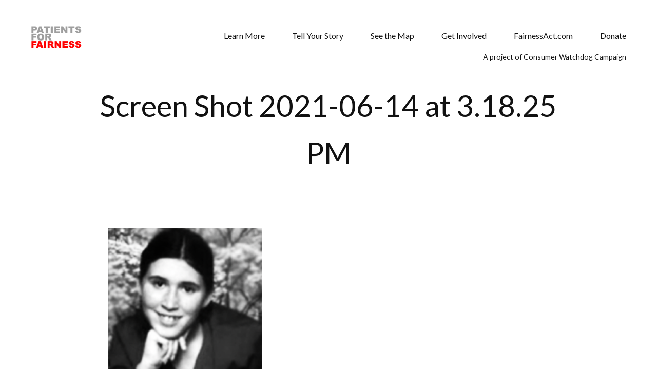

--- FILE ---
content_type: text/html; charset=UTF-8
request_url: https://www.patientsforfairness.org/screen-shot-2021-06-14-at-3-18-25-pm/
body_size: 12606
content:
<!doctype html>
<html dir="ltr" lang="en-US" prefix="og: https://ogp.me/ns#">

<head>
	<meta charset="UTF-8">
	<meta name="viewport" content="width=device-width, initial-scale=1, maximum-scale=1">
	<meta name="cf-2fa-verify" content="0fe1fa3abac7221">
	<link rel="pingback" href="https://www.patientsforfairness.org/xmlrpc.php"/>
	<title>Screen Shot 2021-06-14 at 3.18.25 PM – Meet the California Families Fighting for Injured Patients</title>

		<!-- All in One SEO 4.3.2 - aioseo.com -->
		<meta name="robots" content="max-snippet:20, max-image-preview:large, max-video-preview:1"/>
		<link rel="canonical" href="https://www.patientsforfairness.org/screen-shot-2021-06-14-at-3-18-25-pm/"/>
		<meta name="generator" content="All in One SEO (AIOSEO) 4.3.2 "/>
		<meta property="og:locale" content="en_US"/>
		<meta property="og:site_name" content="Meet the California Families Fighting for Injured Patients"/>
		<meta property="og:type" content="article"/>
		<meta property="og:title" content="Screen Shot 2021-06-14 at 3.18.25 PM – Meet the California Families Fighting for Injured Patients"/>
		<meta property="og:url" content="https://www.patientsforfairness.org/screen-shot-2021-06-14-at-3-18-25-pm/"/>
		<meta property="og:image" content="https://www.patientsforfairness.org/wp-content/uploads/2021/09/FairnessForPatients.jpg"/>
		<meta property="og:image:secure_url" content="https://www.patientsforfairness.org/wp-content/uploads/2021/09/FairnessForPatients.jpg"/>
		<meta property="og:image:width" content="768"/>
		<meta property="og:image:height" content="400"/>
		<meta property="article:published_time" content="2021-06-14T22:19:14+00:00"/>
		<meta property="article:modified_time" content="2021-06-14T22:19:14+00:00"/>
		<meta property="article:publisher" content="https://www.facebook.com/consumerwatchdog"/>
		<meta name="twitter:card" content="summary_large_image"/>
		<meta name="twitter:site" content="@consumerwd"/>
		<meta name="twitter:title" content="Screen Shot 2021-06-14 at 3.18.25 PM – Meet the California Families Fighting for Injured Patients"/>
		<meta name="twitter:creator" content="@consumerwd"/>
		<meta name="twitter:image" content="https://www.patientsforfairness.org/wp-content/uploads/2021/09/FairnessForPatients.jpg"/>
		<meta name="twitter:label1" content="Written by"/>
		<meta name="twitter:data1" content="FairnessAct"/>
		<script type="application/ld+json" class="aioseo-schema">
			{"@context":"https:\/\/schema.org","@graph":[{"@type":"BreadcrumbList","@id":"https:\/\/www.patientsforfairness.org\/screen-shot-2021-06-14-at-3-18-25-pm\/#breadcrumblist","itemListElement":[{"@type":"ListItem","@id":"https:\/\/www.patientsforfairness.org\/#listItem","position":1,"item":{"@type":"WebPage","@id":"https:\/\/www.patientsforfairness.org\/","name":"Home","description":"A state law that hasn\u2019t changed since 1975 limits compensation for families harmed by medical negligence.","url":"https:\/\/www.patientsforfairness.org\/"},"nextItem":"https:\/\/www.patientsforfairness.org\/screen-shot-2021-06-14-at-3-18-25-pm\/#listItem"},{"@type":"ListItem","@id":"https:\/\/www.patientsforfairness.org\/screen-shot-2021-06-14-at-3-18-25-pm\/#listItem","position":2,"item":{"@type":"WebPage","@id":"https:\/\/www.patientsforfairness.org\/screen-shot-2021-06-14-at-3-18-25-pm\/","name":"Screen Shot 2021-06-14 at 3.18.25 PM","url":"https:\/\/www.patientsforfairness.org\/screen-shot-2021-06-14-at-3-18-25-pm\/"},"previousItem":"https:\/\/www.patientsforfairness.org\/#listItem"}]},{"@type":"ItemPage","@id":"https:\/\/www.patientsforfairness.org\/screen-shot-2021-06-14-at-3-18-25-pm\/#itempage","url":"https:\/\/www.patientsforfairness.org\/screen-shot-2021-06-14-at-3-18-25-pm\/","name":"Screen Shot 2021-06-14 at 3.18.25 PM \u2013 Meet the California Families Fighting for Injured Patients","inLanguage":"en-US","isPartOf":{"@id":"https:\/\/www.patientsforfairness.org\/#website"},"breadcrumb":{"@id":"https:\/\/www.patientsforfairness.org\/screen-shot-2021-06-14-at-3-18-25-pm\/#breadcrumblist"},"author":{"@id":"https:\/\/www.patientsforfairness.org\/author\/fairnessact\/#author"},"creator":{"@id":"https:\/\/www.patientsforfairness.org\/author\/fairnessact\/#author"},"datePublished":"2021-06-14T22:19:14+00:00","dateModified":"2021-06-14T22:19:14+00:00"},{"@type":"Organization","@id":"https:\/\/www.patientsforfairness.org\/#organization","name":"Fairness for Patients","url":"https:\/\/www.patientsforfairness.org\/","logo":{"@type":"ImageObject","url":"https:\/\/i0.wp.com\/www.patientsforfairness.org\/wp-content\/uploads\/2021\/09\/cropped-PatientsforFairness_Logo_test_small1.gif?fit=160%2C68&ssl=1","@id":"https:\/\/www.patientsforfairness.org\/#organizationLogo","width":160,"height":68},"image":{"@id":"https:\/\/www.patientsforfairness.org\/#organizationLogo"},"sameAs":["https:\/\/www.facebook.com\/consumerwatchdog","https:\/\/www.twitter.com\/consumerwd","https:\/\/www.instagram.com\/consumerwatchdog","https:\/\/www.youtube.com\/user\/consumerwatchdog","https:\/\/soundcloud.com\/consumerwatchdog"]},{"@type":"Person","@id":"https:\/\/www.patientsforfairness.org\/author\/fairnessact\/#author","url":"https:\/\/www.patientsforfairness.org\/author\/fairnessact\/","name":"FairnessAct","image":{"@type":"ImageObject","@id":"https:\/\/www.patientsforfairness.org\/screen-shot-2021-06-14-at-3-18-25-pm\/#authorImage","url":"https:\/\/secure.gravatar.com\/avatar\/603f202d26239d8ad1a236f23755215b5b7322507c2638b17ae6830f6d0ed9a1?s=96&d=mm&r=g","width":96,"height":96,"caption":"FairnessAct"}},{"@type":"WebSite","@id":"https:\/\/www.patientsforfairness.org\/#website","url":"https:\/\/www.patientsforfairness.org\/","name":"Meet the California Families Fighting for Injured Patients","description":"46 years is too long.","inLanguage":"en-US","publisher":{"@id":"https:\/\/www.patientsforfairness.org\/#organization"}}]}
		</script>
		<!-- All in One SEO -->

<link rel='dns-prefetch' href='//fonts.googleapis.com'/>
<link rel='dns-prefetch' href='//i0.wp.com'/>
<link rel='dns-prefetch' href='//c0.wp.com'/>
<link rel="alternate" type="application/rss+xml" title="Meet the California Families Fighting for Injured Patients &raquo; Feed" href="https://www.patientsforfairness.org/feed/"/>
<link rel="alternate" type="application/rss+xml" title="Meet the California Families Fighting for Injured Patients &raquo; Comments Feed" href="https://www.patientsforfairness.org/comments/feed/"/>
<link rel="alternate" type="application/rss+xml" title="Meet the California Families Fighting for Injured Patients &raquo; Screen Shot 2021-06-14 at 3.18.25 PM Comments Feed" href="https://www.patientsforfairness.org/feed/?attachment_id=1333"/>
<link rel="alternate" title="oEmbed (JSON)" type="application/json+oembed" href="https://www.patientsforfairness.org/wp-json/oembed/1.0/embed?url=https%3A%2F%2Fwww.patientsforfairness.org%2Fscreen-shot-2021-06-14-at-3-18-25-pm%2F"/>
<link rel="alternate" title="oEmbed (XML)" type="text/xml+oembed" href="https://www.patientsforfairness.org/wp-json/oembed/1.0/embed?url=https%3A%2F%2Fwww.patientsforfairness.org%2Fscreen-shot-2021-06-14-at-3-18-25-pm%2F&#038;format=xml"/>
		<!-- This site uses the Google Analytics by MonsterInsights plugin v9.11.1 - Using Analytics tracking - https://www.monsterinsights.com/ -->
							<script src="//www.googletagmanager.com/gtag/js?id=G-VTNRZR1KZP" data-cfasync="false" data-wpfc-render="false" type="text/javascript" async></script>
			<script data-cfasync="false" data-wpfc-render="false" type="text/javascript">var mi_version='9.11.1';var mi_track_user=true;var mi_no_track_reason='';var MonsterInsightsDefaultLocations={"page_location":"https:\/\/www.patientsforfairness.org\/screen-shot-2021-06-14-at-3-18-25-pm\/"};if(typeof MonsterInsightsPrivacyGuardFilter==='function'){var MonsterInsightsLocations=(typeof MonsterInsightsExcludeQuery==='object')?MonsterInsightsPrivacyGuardFilter(MonsterInsightsExcludeQuery):MonsterInsightsPrivacyGuardFilter(MonsterInsightsDefaultLocations);}else{var MonsterInsightsLocations=(typeof MonsterInsightsExcludeQuery==='object')?MonsterInsightsExcludeQuery:MonsterInsightsDefaultLocations;}var disableStrs=['ga-disable-G-VTNRZR1KZP',];function __gtagTrackerIsOptedOut(){for(var index=0;index<disableStrs.length;index++){if(document.cookie.indexOf(disableStrs[index]+'=true')>-1){return true;}}return false;}if(__gtagTrackerIsOptedOut()){for(var index=0;index<disableStrs.length;index++){window[disableStrs[index]]=true;}}function __gtagTrackerOptout(){for(var index=0;index<disableStrs.length;index++){document.cookie=disableStrs[index]+'=true; expires=Thu, 31 Dec 2099 23:59:59 UTC; path=/';window[disableStrs[index]]=true;}}if('undefined'===typeof gaOptout){function gaOptout(){__gtagTrackerOptout();}}window.dataLayer=window.dataLayer||[];window.MonsterInsightsDualTracker={helpers:{},trackers:{},};if(mi_track_user){function __gtagDataLayer(){dataLayer.push(arguments);}function __gtagTracker(type,name,parameters){if(!parameters){parameters={};}if(parameters.send_to){__gtagDataLayer.apply(null,arguments);return;}if(type==='event'){parameters.send_to=monsterinsights_frontend.v4_id;var hookName=name;if(typeof parameters['event_category']!=='undefined'){hookName=parameters['event_category']+':'+name;}if(typeof MonsterInsightsDualTracker.trackers[hookName]!=='undefined'){MonsterInsightsDualTracker.trackers[hookName](parameters);}else{__gtagDataLayer('event',name,parameters);}}else{__gtagDataLayer.apply(null,arguments);}}__gtagTracker('js',new Date());__gtagTracker('set',{'developer_id.dZGIzZG':true,});if(MonsterInsightsLocations.page_location){__gtagTracker('set',MonsterInsightsLocations);}__gtagTracker('config','G-VTNRZR1KZP',{"forceSSL":"true","link_attribution":"true"});window.gtag=__gtagTracker;(function(){var noopfn=function(){return null;};var newtracker=function(){return new Tracker();};var Tracker=function(){return null;};var p=Tracker.prototype;p.get=noopfn;p.set=noopfn;p.send=function(){var args=Array.prototype.slice.call(arguments);args.unshift('send');__gaTracker.apply(null,args);};var __gaTracker=function(){var len=arguments.length;if(len===0){return;}var f=arguments[len-1];if(typeof f!=='object'||f===null||typeof f.hitCallback!=='function'){if('send'===arguments[0]){var hitConverted,hitObject=false,action;if('event'===arguments[1]){if('undefined'!==typeof arguments[3]){hitObject={'eventAction':arguments[3],'eventCategory':arguments[2],'eventLabel':arguments[4],'value':arguments[5]?arguments[5]:1,}}}if('pageview'===arguments[1]){if('undefined'!==typeof arguments[2]){hitObject={'eventAction':'page_view','page_path':arguments[2],}}}if(typeof arguments[2]==='object'){hitObject=arguments[2];}if(typeof arguments[5]==='object'){Object.assign(hitObject,arguments[5]);}if('undefined'!==typeof arguments[1].hitType){hitObject=arguments[1];if('pageview'===hitObject.hitType){hitObject.eventAction='page_view';}}if(hitObject){action='timing'===arguments[1].hitType?'timing_complete':hitObject.eventAction;hitConverted=mapArgs(hitObject);__gtagTracker('event',action,hitConverted);}}return;}function mapArgs(args){var arg,hit={};var gaMap={'eventCategory':'event_category','eventAction':'event_action','eventLabel':'event_label','eventValue':'event_value','nonInteraction':'non_interaction','timingCategory':'event_category','timingVar':'name','timingValue':'value','timingLabel':'event_label','page':'page_path','location':'page_location','title':'page_title','referrer':'page_referrer',};for(arg in args){if(!(!args.hasOwnProperty(arg)||!gaMap.hasOwnProperty(arg))){hit[gaMap[arg]]=args[arg];}else{hit[arg]=args[arg];}}return hit;}try{f.hitCallback();}catch(ex){}};__gaTracker.create=newtracker;__gaTracker.getByName=newtracker;__gaTracker.getAll=function(){return[];};__gaTracker.remove=noopfn;__gaTracker.loaded=true;window['__gaTracker']=__gaTracker;})();}else{console.log("");(function(){function __gtagTracker(){return null;}window['__gtagTracker']=__gtagTracker;window['gtag']=__gtagTracker;})();}</script>
							<!-- / Google Analytics by MonsterInsights -->
		<style type="text/css" media="all">.wpautoterms-footer{background-color:#fff;text-align:center}.wpautoterms-footer a{color:#000;font-family:Arial,sans-serif;font-size:14px}.wpautoterms-footer .separator{color:#ccc;font-family:Arial,sans-serif;font-size:14px}</style>
<style id='wp-img-auto-sizes-contain-inline-css' type='text/css'>img:is([sizes=auto i],[sizes^="auto," i]){contain-intrinsic-size:3000px 1500px}</style>
<link rel='stylesheet' id='vc_extensions_cqbundle_adminicon-css' href='https://www.patientsforfairness.org/wp-content/plugins/vc-extensions-bundle/css/admin_icon.css?ver=295b9e9720ad0c2dc5c146a670e0c9b6' type='text/css' media='all'/>
<style id='wp-emoji-styles-inline-css' type='text/css'>img.wp-smiley,img.emoji{display:inline!important;border:none!important;box-shadow:none!important;height:1em!important;width:1em!important;margin:0 .07em!important;vertical-align:-.1em!important;background:none!important;padding:0!important}</style>
<link rel='stylesheet' id='wp-block-library-css' href='https://c0.wp.com/c/6.9/wp-includes/css/dist/block-library/style.min.css' type='text/css' media='all'/>
<style id='wp-block-library-inline-css' type='text/css'>.has-text-align-justify{text-align:justify}</style><style id='global-styles-inline-css' type='text/css'>:root{--wp--preset--aspect-ratio--square:1;--wp--preset--aspect-ratio--4-3: 4/3;--wp--preset--aspect-ratio--3-4: 3/4;--wp--preset--aspect-ratio--3-2: 3/2;--wp--preset--aspect-ratio--2-3: 2/3;--wp--preset--aspect-ratio--16-9: 16/9;--wp--preset--aspect-ratio--9-16: 9/16;--wp--preset--color--black:#000;--wp--preset--color--cyan-bluish-gray:#abb8c3;--wp--preset--color--white:#fff;--wp--preset--color--pale-pink:#f78da7;--wp--preset--color--vivid-red:#cf2e2e;--wp--preset--color--luminous-vivid-orange:#ff6900;--wp--preset--color--luminous-vivid-amber:#fcb900;--wp--preset--color--light-green-cyan:#7bdcb5;--wp--preset--color--vivid-green-cyan:#00d084;--wp--preset--color--pale-cyan-blue:#8ed1fc;--wp--preset--color--vivid-cyan-blue:#0693e3;--wp--preset--color--vivid-purple:#9b51e0;--wp--preset--gradient--vivid-cyan-blue-to-vivid-purple:linear-gradient(135deg,#0693e3 0%,#9b51e0 100%);--wp--preset--gradient--light-green-cyan-to-vivid-green-cyan:linear-gradient(135deg,#7adcb4 0%,#00d082 100%);--wp--preset--gradient--luminous-vivid-amber-to-luminous-vivid-orange:linear-gradient(135deg,#fcb900 0%,#ff6900 100%);--wp--preset--gradient--luminous-vivid-orange-to-vivid-red:linear-gradient(135deg,#ff6900 0%,#cf2e2e 100%);--wp--preset--gradient--very-light-gray-to-cyan-bluish-gray:linear-gradient(135deg,#eee 0%,#a9b8c3 100%);--wp--preset--gradient--cool-to-warm-spectrum:linear-gradient(135deg,#4aeadc 0%,#9778d1 20%,#cf2aba 40%,#ee2c82 60%,#fb6962 80%,#fef84c 100%);--wp--preset--gradient--blush-light-purple:linear-gradient(135deg,#ffceec 0%,#9896f0 100%);--wp--preset--gradient--blush-bordeaux:linear-gradient(135deg,#fecda5 0%,#fe2d2d 50%,#6b003e 100%);--wp--preset--gradient--luminous-dusk:linear-gradient(135deg,#ffcb70 0%,#c751c0 50%,#4158d0 100%);--wp--preset--gradient--pale-ocean:linear-gradient(135deg,#fff5cb 0%,#b6e3d4 50%,#33a7b5 100%);--wp--preset--gradient--electric-grass:linear-gradient(135deg,#caf880 0%,#71ce7e 100%);--wp--preset--gradient--midnight:linear-gradient(135deg,#020381 0%,#2874fc 100%);--wp--preset--font-size--small:13px;--wp--preset--font-size--medium:20px;--wp--preset--font-size--large:36px;--wp--preset--font-size--x-large:42px;--wp--preset--spacing--20:.44rem;--wp--preset--spacing--30:.67rem;--wp--preset--spacing--40:1rem;--wp--preset--spacing--50:1.5rem;--wp--preset--spacing--60:2.25rem;--wp--preset--spacing--70:3.38rem;--wp--preset--spacing--80:5.06rem;--wp--preset--shadow--natural:6px 6px 9px rgba(0,0,0,.2);--wp--preset--shadow--deep:12px 12px 50px rgba(0,0,0,.4);--wp--preset--shadow--sharp:6px 6px 0 rgba(0,0,0,.2);--wp--preset--shadow--outlined:6px 6px 0 -3px #fff , 6px 6px #000;--wp--preset--shadow--crisp:6px 6px 0 #000}:where(.is-layout-flex){gap:.5em}:where(.is-layout-grid){gap:.5em}body .is-layout-flex{display:flex}.is-layout-flex{flex-wrap:wrap;align-items:center}.is-layout-flex > :is(*, div){margin:0}body .is-layout-grid{display:grid}.is-layout-grid > :is(*, div){margin:0}:where(.wp-block-columns.is-layout-flex){gap:2em}:where(.wp-block-columns.is-layout-grid){gap:2em}:where(.wp-block-post-template.is-layout-flex){gap:1.25em}:where(.wp-block-post-template.is-layout-grid){gap:1.25em}.has-black-color{color:var(--wp--preset--color--black)!important}.has-cyan-bluish-gray-color{color:var(--wp--preset--color--cyan-bluish-gray)!important}.has-white-color{color:var(--wp--preset--color--white)!important}.has-pale-pink-color{color:var(--wp--preset--color--pale-pink)!important}.has-vivid-red-color{color:var(--wp--preset--color--vivid-red)!important}.has-luminous-vivid-orange-color{color:var(--wp--preset--color--luminous-vivid-orange)!important}.has-luminous-vivid-amber-color{color:var(--wp--preset--color--luminous-vivid-amber)!important}.has-light-green-cyan-color{color:var(--wp--preset--color--light-green-cyan)!important}.has-vivid-green-cyan-color{color:var(--wp--preset--color--vivid-green-cyan)!important}.has-pale-cyan-blue-color{color:var(--wp--preset--color--pale-cyan-blue)!important}.has-vivid-cyan-blue-color{color:var(--wp--preset--color--vivid-cyan-blue)!important}.has-vivid-purple-color{color:var(--wp--preset--color--vivid-purple)!important}.has-black-background-color{background-color:var(--wp--preset--color--black)!important}.has-cyan-bluish-gray-background-color{background-color:var(--wp--preset--color--cyan-bluish-gray)!important}.has-white-background-color{background-color:var(--wp--preset--color--white)!important}.has-pale-pink-background-color{background-color:var(--wp--preset--color--pale-pink)!important}.has-vivid-red-background-color{background-color:var(--wp--preset--color--vivid-red)!important}.has-luminous-vivid-orange-background-color{background-color:var(--wp--preset--color--luminous-vivid-orange)!important}.has-luminous-vivid-amber-background-color{background-color:var(--wp--preset--color--luminous-vivid-amber)!important}.has-light-green-cyan-background-color{background-color:var(--wp--preset--color--light-green-cyan)!important}.has-vivid-green-cyan-background-color{background-color:var(--wp--preset--color--vivid-green-cyan)!important}.has-pale-cyan-blue-background-color{background-color:var(--wp--preset--color--pale-cyan-blue)!important}.has-vivid-cyan-blue-background-color{background-color:var(--wp--preset--color--vivid-cyan-blue)!important}.has-vivid-purple-background-color{background-color:var(--wp--preset--color--vivid-purple)!important}.has-black-border-color{border-color:var(--wp--preset--color--black)!important}.has-cyan-bluish-gray-border-color{border-color:var(--wp--preset--color--cyan-bluish-gray)!important}.has-white-border-color{border-color:var(--wp--preset--color--white)!important}.has-pale-pink-border-color{border-color:var(--wp--preset--color--pale-pink)!important}.has-vivid-red-border-color{border-color:var(--wp--preset--color--vivid-red)!important}.has-luminous-vivid-orange-border-color{border-color:var(--wp--preset--color--luminous-vivid-orange)!important}.has-luminous-vivid-amber-border-color{border-color:var(--wp--preset--color--luminous-vivid-amber)!important}.has-light-green-cyan-border-color{border-color:var(--wp--preset--color--light-green-cyan)!important}.has-vivid-green-cyan-border-color{border-color:var(--wp--preset--color--vivid-green-cyan)!important}.has-pale-cyan-blue-border-color{border-color:var(--wp--preset--color--pale-cyan-blue)!important}.has-vivid-cyan-blue-border-color{border-color:var(--wp--preset--color--vivid-cyan-blue)!important}.has-vivid-purple-border-color{border-color:var(--wp--preset--color--vivid-purple)!important}.has-vivid-cyan-blue-to-vivid-purple-gradient-background{background:var(--wp--preset--gradient--vivid-cyan-blue-to-vivid-purple)!important}.has-light-green-cyan-to-vivid-green-cyan-gradient-background{background:var(--wp--preset--gradient--light-green-cyan-to-vivid-green-cyan)!important}.has-luminous-vivid-amber-to-luminous-vivid-orange-gradient-background{background:var(--wp--preset--gradient--luminous-vivid-amber-to-luminous-vivid-orange)!important}.has-luminous-vivid-orange-to-vivid-red-gradient-background{background:var(--wp--preset--gradient--luminous-vivid-orange-to-vivid-red)!important}.has-very-light-gray-to-cyan-bluish-gray-gradient-background{background:var(--wp--preset--gradient--very-light-gray-to-cyan-bluish-gray)!important}.has-cool-to-warm-spectrum-gradient-background{background:var(--wp--preset--gradient--cool-to-warm-spectrum)!important}.has-blush-light-purple-gradient-background{background:var(--wp--preset--gradient--blush-light-purple)!important}.has-blush-bordeaux-gradient-background{background:var(--wp--preset--gradient--blush-bordeaux)!important}.has-luminous-dusk-gradient-background{background:var(--wp--preset--gradient--luminous-dusk)!important}.has-pale-ocean-gradient-background{background:var(--wp--preset--gradient--pale-ocean)!important}.has-electric-grass-gradient-background{background:var(--wp--preset--gradient--electric-grass)!important}.has-midnight-gradient-background{background:var(--wp--preset--gradient--midnight)!important}.has-small-font-size{font-size:var(--wp--preset--font-size--small)!important}.has-medium-font-size{font-size:var(--wp--preset--font-size--medium)!important}.has-large-font-size{font-size:var(--wp--preset--font-size--large)!important}.has-x-large-font-size{font-size:var(--wp--preset--font-size--x-large)!important}</style>

<style id='classic-theme-styles-inline-css' type='text/css'>.wp-block-button__link{color:#fff;background-color:#32373c;border-radius:9999px;box-shadow:none;text-decoration:none;padding:calc(.667em + 2px) calc(1.333em + 2px);font-size:1.125em}.wp-block-file__button{background:#32373c;color:#fff;text-decoration:none}</style>
<link rel='stylesheet' id='wpautoterms_css-css' href='https://www.patientsforfairness.org/wp-content/plugins/auto-terms-of-service-and-privacy-policy/css/wpautoterms.css?ver=295b9e9720ad0c2dc5c146a670e0c9b6' type='text/css' media='all'/>
<link rel='stylesheet' id='ca_senate-html5-map-style-css' href='https://www.patientsforfairness.org/wp-content/plugins/ca_senatehtmlmap/static/css/map.css?ver=295b9e9720ad0c2dc5c146a670e0c9b6' type='text/css' media='all'/>
<link rel='stylesheet' id='video_popup_close_icon-css' href='https://www.patientsforfairness.org/wp-content/plugins/video-popup/css/vp-close-icon/close-button-icon.css?ver=1769555120' type='text/css' media='all'/>
<link rel='stylesheet' id='oba_youtubepopup_css-css' href='https://www.patientsforfairness.org/wp-content/plugins/video-popup/css/YouTubePopUp.css?ver=1769555120' type='text/css' media='all'/>
<link rel='stylesheet' id='elementor-frontend-legacy-css' href='https://www.patientsforfairness.org/wp-content/plugins/elementor/assets/css/frontend-legacy.min.css?ver=3.11.4' type='text/css' media='all'/>
<link rel='stylesheet' id='elementor-frontend-css' href='https://www.patientsforfairness.org/wp-content/plugins/elementor/assets/css/frontend.min.css?ver=3.11.4' type='text/css' media='all'/>
<link rel='stylesheet' id='eael-general-css' href='https://www.patientsforfairness.org/wp-content/plugins/essential-addons-for-elementor-lite/assets/front-end/css/view/general.min.css?ver=5.6.5' type='text/css' media='all'/>
<link rel='stylesheet' id='tommusrhodus-google-font-css' href='//fonts.googleapis.com/css?family=Lato%3A400%2C700%2C900%7CCardo%3A400%2C400i%2C700&#038;ver=1.0.2' type='text/css' media='all'/>
<link rel='stylesheet' id='tommusrhodus-owl-carousel-css' href='https://www.patientsforfairness.org/wp-content/themes/philament/style/css/owl-carousel.css?ver=1.0.2' type='text/css' media='all'/>
<link rel='stylesheet' id='tommusrhodus-font-awesome-css' href='https://www.patientsforfairness.org/wp-content/themes/philament/style/css/font-awesome.css?ver=1.0.2' type='text/css' media='all'/>
<link rel='stylesheet' id='tommusrhodus-magnific-popup-css' href='https://www.patientsforfairness.org/wp-content/themes/philament/style/css/magnific-popup.css?ver=1.0.2' type='text/css' media='all'/>
<link rel='stylesheet' id='tommusrhodus-style-css' href='https://www.patientsforfairness.org/wp-content/themes/philament/style.css?ver=1.0.2' type='text/css' media='all'/>
<style id='tommusrhodus-style-inline-css' type='text/css'>.header .header__logo img,.custom-logo-link img{max-height:45px}body{font-family:"Lato";font-size:17px;color:#111;line-height:1.8}h1,h2,h3,h4,h5,h6{color:#111}h1{font-size:58px}h2{font-size:38px}h3{font-size:30px}h4{font-size:24px}h5{font-size:22px}h6{font-size:18px}@media (max-width:800px){h1{font-size:36px}h2{font-size:22px}h3{font-size:20px}h4{font-size:18px}h5{font-size:16px}h6{font-size:14px}}figure img:not(.mfp-img) + figcaption {color:#111}blockquote{font-family:"Cardo";color:#111;background:#f5f5f5}.text-color{color:#d33}.btn,button,input[type="submit"],input[type="reset"],input[type="button"]{font-family:"Lato";color:#111;background:#fff;border:3px solid #111}.btn:hover,button:hover,input[type="submit"]:hover,input[type="reset"]:hover,input[type="button"]:hover{border:3px solid gray}.btn[disabled],button[disabled],input[type="submit"][disabled],input[type="reset"][disabled],input[type="button"][disabled]{border:3px solid gray;cursor:default}input[type="email"],input[type="number"],input[type="search"],input[type="text"],input[type="tel"],input[type="url"],input[type="password"],textarea,select{border:3px solid #111;background:#fff}label{color:#111}input[type]::-webkit-input-placeholder,textarea::-webkit-input-placeholder,select::-webkit-input-placeholder{color:#a6a6a6}input[type]::-moz-input-placeholder,textarea::-moz-input-placeholder,select::-moz-input-placeholder{color:#a6a6a6}input[type]:-moz-input-placeholder,textarea:-moz-input-placeholder,select:-moz-input-placeholder{color:#a6a6a6}input[type]:-ms-input-placeholder,textarea:-ms-input-placeholder,select:-ms-input-placeholder{color:#a6a6a6}.fade{background:#fff}.fade span{color:#111}.social li a{color:#111}.social li a:hover{color:#d33}.social li.love-it{color:#d33}.social li.divider{background:#b3b3b3}.header{background:#fff}.header .header__nav .menu li a{color:#111}.header .header__nav .menu li a.active,.current-menu-item a{border-bottom:2px solid #d33}.header .header__nav .menu li ul{background:#111}.header .header__nav .menu li ul li a{color:#a6a6a6}.header .header__nav .menu li ul li a:hover,.header .header__nav .menu li ul li a.active{color:#fff;border:none}.header .header__nav .portfolio__trigger span{background:#111}.header .header__trigger span{background:#111}.header .mobile__nav{background:#fff}.header .mobile__nav .menu li:not(:first-child) {border-top:1px solid #e6e6e6}.entry .entry__header .title{color:#111}.entry .entry__header .cat{font-family:"Cardo";color:#a6a6a6}.entry .overlay .overlay__caption .text span.title{color:#111}.entry .overlay .overlay__caption .text span.cat{font-family:"Cardo";color:#111}.entry:hover .entry__header .title{border-bottom-color:#d33}.portfolio__filters{background:#fff}.portfolio__filters ul li{font-family:"Cardo";color:#b3b3b3}.portfolio__filters ul li:not(:last-child):after {background:#111}.portfolio__filters ul li:hover:not(.title) {color:#111}.portfolio__filters ul li.active{color:#111}.portfolio__filters .close__filters:before,.portfolio__filters .close__filters:after{background:#111}.works__hover__mouse{background:#fff;color:#111}.project__cat:hover{color:#111}.project__share h5 span{font-family:"Cardo";color:#a6a6a6}.footer .copy{color:#b3b3b3}.footer .copy a{color:#111}.footer .copy a:hover{color:#d33}.footer .to-top{background:#fff;border:2px solid #111}.footer .to-top span{border-top:2px solid #111;border-right:2px solid #111}.blog .entry__title{font-family:"Cardo";color:#111}.blog .entry__title a:hover{color:#515151}.entry__metas span:not(:last-child):after {background:#ccc}.entry__metas span a, .page-links > span:not(.page-links-title), .comments .page-numbers.current {color:#111;border-bottom:2px solid #d33}.blog__pages li{background:#f5f5f5}.blog__pages li.active{background:#d33}.blog__pages li:hover:not(.active) {background:#e6e6e6}.post__content p.tags{color:#111}.post__content p.tags a{color:#111}.post__content p.tags a:hover{color:gray;border-bottom:1px dashed #b3b3b3}.post__content p.share{color:#111}.post__content p.share a{color:#111}.post__content p.share a:hover{color:gray}.comments:before{background:#111}.comments .comments__list .comment .comment-content .comment-header .name{color:#111}.comments .comments__list .comment .comment-content .comment-header a.reply{border-bottom:2px solid #d33}</style>
<link rel='stylesheet' id='jetpack_css-css' href='https://c0.wp.com/p/jetpack/11.9.3/css/jetpack.css' type='text/css' media='all'/>
<script type="text/javascript" src="https://c0.wp.com/c/6.9/wp-includes/js/jquery/jquery.min.js" id="jquery-core-js"></script>
<script type="text/javascript" src="https://c0.wp.com/c/6.9/wp-includes/js/jquery/jquery-migrate.min.js" id="jquery-migrate-js"></script>
<script type="text/javascript" src="https://c0.wp.com/c/6.9/wp-includes/js/dist/dom-ready.min.js" id="wp-dom-ready-js"></script>
<script type="text/javascript" src="https://www.patientsforfairness.org/wp-content/plugins/auto-terms-of-service-and-privacy-policy/js/base.js?ver=2.5.0" id="wpautoterms_base-js"></script>
<script type="text/javascript" src="https://www.patientsforfairness.org/wp-content/plugins/google-analytics-for-wordpress/assets/js/frontend-gtag.min.js?ver=9.11.1" id="monsterinsights-frontend-script-js" async="async" data-wp-strategy="async"></script>
<script data-cfasync="false" data-wpfc-render="false" type="text/javascript" id='monsterinsights-frontend-script-js-extra'>//<![CDATA[
var monsterinsights_frontend={"js_events_tracking":"true","download_extensions":"doc,pdf,ppt,zip,xls,docx,pptx,xlsx","inbound_paths":"[]","home_url":"https:\/\/www.patientsforfairness.org","hash_tracking":"false","v4_id":"G-VTNRZR1KZP"};
//]]></script>
<script type="text/javascript" src="https://www.patientsforfairness.org/wp-content/plugins/ca_senatehtmlmap/static/js/jquery.nicescroll.js?ver=295b9e9720ad0c2dc5c146a670e0c9b6" id="ca_senate-html5-map-nicescroll-js"></script>
<script type="text/javascript" src="https://www.patientsforfairness.org/wp-content/plugins/video-popup/js/YouTubePopUp.jquery.js?ver=1769555120" id="oba_youtubepopup_plugin-js"></script>
<script type="text/javascript" src="https://www.patientsforfairness.org/wp-content/plugins/video-popup/js/YouTubePopUp.js?ver=1769555120" id="oba_youtubepopup_activate-js"></script>
<script type="text/javascript" id="ai-js-js-extra">//<![CDATA[
var MyAjax={"ajaxurl":"https://www.patientsforfairness.org/wp-admin/admin-ajax.php","security":"31f22cf592"};
//]]></script>
<script type="text/javascript" src="https://www.patientsforfairness.org/wp-content/plugins/advanced-iframe/js/ai.min.js?ver=199521" id="ai-js-js"></script>
<link rel="https://api.w.org/" href="https://www.patientsforfairness.org/wp-json/"/><link rel="alternate" title="JSON" type="application/json" href="https://www.patientsforfairness.org/wp-json/wp/v2/media/1333"/><link rel="EditURI" type="application/rsd+xml" title="RSD" href="https://www.patientsforfairness.org/xmlrpc.php?rsd"/>

<link rel='shortlink' href='https://www.patientsforfairness.org/?p=1333'/>
		<script type='text/javascript'>var video_popup_unprm_general_settings={'unprm_r_border':''};</script>
	<script type='text/javascript'>//<![CDATA[
var VPData={"__":{"couldnt_retrieve_vp":"Couldn't retrieve Fairness for Patients ID.","pswp_close":"Close (Esc)","pswp_share":"Share","pswp_fs":"Toggle fullscreen","pswp_zoom":"Zoom in\/out","pswp_prev":"Previous (arrow left)","pswp_next":"Next (arrow right)","pswp_share_fb":"Share on Facebook","pswp_share_tw":"Tweet","pswp_share_pin":"Pin it","fancybox_close":"Close","fancybox_next":"Next","fancybox_prev":"Previous","fancybox_error":"The requested content cannot be loaded. <br \/> Please try again later.","fancybox_play_start":"Start slideshow","fancybox_play_stop":"Pause slideshow","fancybox_full_screen":"Full screen","fancybox_thumbs":"Thumbnails","fancybox_download":"Download","fancybox_share":"Share","fancybox_zoom":"Zoom"},"settingsPopupGallery":{"enable_on_wordpress_images":false,"vendor":"fancybox","deep_linking":true,"deep_linking_url_to_share_images":true,"show_arrows":true,"show_counter":true,"show_zoom_button":true,"show_fullscreen_button":true,"show_share_button":true,"show_close_button":true,"show_thumbs":true,"show_download_button":false,"show_slideshow":false,"click_to_zoom":true},"screenSizes":[320,576,768,992,1200]};
//]]></script>
        <noscript>
            <style type="text/css">.vp-portfolio__preloader-wrap{display:none}.vp-portfolio__items-wrap,.vp-portfolio__filter-wrap,.vp-portfolio__sort-wrap,.vp-portfolio__pagination-wrap{visibility:visible;opacity:1}.vp-portfolio__item .vp-portfolio__item-img noscript+img{display:none}.vp-portfolio__thumbnails-wrap{display:none}</style>
        </noscript>
        	<style>img#wpstats{display:none}</style>
		<meta name="generator" content="Elementor 3.11.4; settings: css_print_method-internal, google_font-enabled, font_display-auto">
<meta name="generator" content="Powered by WPBakery Page Builder - drag and drop page builder for WordPress."/>
<link rel="icon" href="https://i0.wp.com/www.patientsforfairness.org/wp-content/uploads/2021/06/cropped-favicon-1.png?fit=32%2C32&#038;ssl=1" sizes="32x32"/>
<link rel="icon" href="https://i0.wp.com/www.patientsforfairness.org/wp-content/uploads/2021/06/cropped-favicon-1.png?fit=192%2C192&#038;ssl=1" sizes="192x192"/>
<link rel="apple-touch-icon" href="https://i0.wp.com/www.patientsforfairness.org/wp-content/uploads/2021/06/cropped-favicon-1.png?fit=180%2C180&#038;ssl=1"/>
<meta name="msapplication-TileImage" content="https://i0.wp.com/www.patientsforfairness.org/wp-content/uploads/2021/06/cropped-favicon-1.png?fit=270%2C270&#038;ssl=1"/>
		<style type="text/css" id="wp-custom-css">.nf-form-fields-required{display:none}.nf-field-label label{font-weight:400!important}#ninja_forms_required_items,.nf-field-container{margin-bottom:15px!important}.nf-field-element textarea{height:auto!important;min-height:120px}.nf-error .ninja-forms-field{border:3px solid #e80000!important}</style>
		<noscript><style>.wpb_animate_when_almost_visible{opacity:1}</style></noscript></head>

<body class="attachment wp-singular attachment-template-default single single-attachment postid-1333 attachmentid-1333 attachment-png wp-custom-logo wp-theme-philament wpb-js-composer js-comp-ver-6.6.0 vc_responsive elementor-default elementor-kit-1606">


<header class="header">
	<div class="container">
		
		<a href="https://www.patientsforfairness.org/" class="header__logo float-left" rel="home"><img width="300" height="126" src="https://i0.wp.com/www.patientsforfairness.org/wp-content/uploads/2020/09/P4F_LOGO.png?fit=300%2C126&amp;ssl=1" class="custom-logo" alt="Meet the California Families Fighting for Injured Patients" decoding="async"/></a>
			
		<div class="header__nav float-right">
			
		
			
			<ul id="menu-primary-menu" class="menu"><li id="menu-item-3294" class="menu-item menu-item-type-custom menu-item-object-custom menu-item-3294"><a href="/about">Learn More</a></li>
<li id="menu-item-3289" class="menu-item menu-item-type-custom menu-item-object-custom menu-item-3289"><a href="/submit">Tell Your Story</a></li>
<li id="menu-item-14216" class="menu-item menu-item-type-post_type menu-item-object-page menu-item-14216"><a href="https://www.patientsforfairness.org/map/">See the Map</a></li>
<li id="menu-item-3282" class="menu-item menu-item-type-custom menu-item-object-custom menu-item-3282"><a href="/signup">Get Involved</a></li>
<li id="menu-item-16649" class="menu-item menu-item-type-custom menu-item-object-custom menu-item-16649"><a href="https://fairnessact.com">FairnessAct.com</a></li>
<li id="menu-item-17728" class="menu-item menu-item-type-custom menu-item-object-custom menu-item-17728"><a href="https://consumerwatchdogcampaign.nationbuilder.com">Donate</a></li>
</ul>			<br>
				 <p style="text-align:right;"><small>A project of Consumer Watchdog Campaign</small></p>
			<div class="portfolio__trigger">
				<span></span>
				<span></span>
				<span></span>
			
			</div>
		
		
		</div>

		<div class="header__trigger float-right">
			<span class="icon-bar top"></span>
			<span class="icon-bar middle"></span>
			<span class="icon-bar bottom"></span>
		</div>

		<div class="mobile__nav"></div>
		
	</div>
		
</header>

<div class="main__content">
	<div class="container">
<div id="post-1333" class="row post-1333 attachment type-attachment status-inherit hentry">
	<div class="column col-10 offset-1">
		
		<div class="heading animated text-center">
			<h1>Screen Shot 2021-06-14 at 3.18.25 PM</h1>
<div class="entry__metas">
	
		
		
</div>		</div>

<div class="entry__metas" ">
						   
						    
	

						   
			<br>	
						   
						   
						   
		</div>

				 
		<div class="row">
			
			<div class="column col-12">
			
						
				<div class="post__content">
					<p class="attachment"><a href='https://i0.wp.com/www.patientsforfairness.org/wp-content/uploads/2021/06/Screen-Shot-2021-06-14-at-3.18.25-PM-1.png?ssl=1'><img fetchpriority="high" decoding="async" width="300" height="284" src="https://i0.wp.com/www.patientsforfairness.org/wp-content/uploads/2021/06/Screen-Shot-2021-06-14-at-3.18.25-PM-1.png?fit=300%2C284&amp;ssl=1" class="attachment-medium size-medium" alt="" srcset="https://i0.wp.com/www.patientsforfairness.org/wp-content/uploads/2021/06/Screen-Shot-2021-06-14-at-3.18.25-PM-1.png?w=374&amp;ssl=1 374w, https://i0.wp.com/www.patientsforfairness.org/wp-content/uploads/2021/06/Screen-Shot-2021-06-14-at-3.18.25-PM-1.png?resize=300%2C284&amp;ssl=1 300w, https://i0.wp.com/www.patientsforfairness.org/wp-content/uploads/2021/06/Screen-Shot-2021-06-14-at-3.18.25-PM-1.png?resize=370%2C350&amp;ssl=1 370w" sizes="(max-width: 300px) 100vw, 300px"/></a></p>
<div class="clearfix"></div><div class="comments">
	
	<h6>
		0 Comments	</h6>

	<ul class="comments__list">
			</ul>
	
		<div id="respond" class="comment-respond">
		<h3 id="reply-title" class="comment-reply-title">Leave a Reply <small><a rel="nofollow" id="cancel-comment-reply-link" href="/screen-shot-2021-06-14-at-3-18-25-pm/#respond" style="display:none;">Cancel reply</a></small></h3><form action="https://www.patientsforfairness.org/wp-comments-post.php" method="post" id="commentform" class="comment-form"><p class="comment-notes"><span id="email-notes">Your email address will not be published.</span> <span class="required-field-message">Required fields are marked <span class="required">*</span></span></p><p class="comment-form-comment"><label for="comment">Comment <span class="required">*</span></label> <textarea id="comment" name="comment" cols="45" rows="8" maxlength="65525" required="required"></textarea></p><p class="comment-form-author"><label for="author">Name <span class="required">*</span></label> <input id="author" name="author" type="text" value="" size="30" maxlength="245" autocomplete="name" required="required"/></p>
<p class="comment-form-email"><label for="email">Email <span class="required">*</span></label> <input id="email" name="email" type="text" value="" size="30" maxlength="100" aria-describedby="email-notes" autocomplete="email" required="required"/></p>
<p class="comment-form-url"><label for="url">Website</label> <input id="url" name="url" type="text" value="" size="30" maxlength="200" autocomplete="url"/></p>
<p class="comment-form-cookies-consent"><input id="wp-comment-cookies-consent" name="wp-comment-cookies-consent" type="checkbox" value="yes"/> <label for="wp-comment-cookies-consent">Save my name, email, and website in this browser for the next time I comment.</label></p>
<p class="form-submit"><input name="submit" type="submit" id="submit" class="submit" value="Post Comment"/> <input type='hidden' name='comment_post_ID' value='1333' id='comment_post_ID'/>
<input type='hidden' name='comment_parent' id='comment_parent' value='0'/>
</p></form>	</div><!-- #respond -->
		
</div>				</div>
			
			</div>
			
			
					
		</div>
		
	</div>
</div>

</div><!-- container -->
</div><!-- main content -->

<footer class="footer">
	<div class="container">

		<div class="to-top"><span></span></div>	</div>
</footer>

<script type="speculationrules">
{"prefetch":[{"source":"document","where":{"and":[{"href_matches":"/*"},{"not":{"href_matches":["/wp-*.php","/wp-admin/*","/wp-content/uploads/*","/wp-content/*","/wp-content/plugins/*","/wp-content/themes/philament/*","/*\\?(.+)"]}},{"not":{"selector_matches":"a[rel~=\"nofollow\"]"}},{"not":{"selector_matches":".no-prefetch, .no-prefetch a"}}]},"eagerness":"conservative"}]}
</script>
<!-- Matomo --><script type="text/javascript">//<![CDATA[
var _paq=window._paq=window._paq||[];_paq.push(['disableCookies']);_paq.push(['trackVisibleContentImpressions']);_paq.push(['trackPageView']);_paq.push(['enableLinkTracking']);_paq.push(['alwaysUseSendBeacon']);_paq.push(['setTrackerUrl',"\/\/www.patientsforfairness.org\/wp-content\/plugins\/matomo\/app\/matomo.php"]);_paq.push(['setSiteId','1']);var d=document,g=d.createElement('script'),s=d.getElementsByTagName('script')[0];g.type='text/javascript';g.async=true;g.src="\/\/www.patientsforfairness.org\/wp-content\/uploads\/matomo\/matomo.js";s.parentNode.insertBefore(g,s);
//]]></script>
<!-- End Matomo Code --><script type="text/javascript" src="https://c0.wp.com/p/jetpack/11.9.3/_inc/build/photon/photon.min.js" id="jetpack-photon-js"></script>
<script type="text/javascript" id="eael-general-js-extra">//<![CDATA[
var localize={"ajaxurl":"https://www.patientsforfairness.org/wp-admin/admin-ajax.php","nonce":"08a8cefe7f","i18n":{"added":"Added ","compare":"Compare","loading":"Loading..."},"eael_translate_text":{"required_text":"is a required field","invalid_text":"Invalid","billing_text":"Billing","shipping_text":"Shipping","fg_mfp_counter_text":"of"},"page_permalink":"https://www.patientsforfairness.org/screen-shot-2021-06-14-at-3-18-25-pm/","cart_redirectition":"no","cart_page_url":"","el_breakpoints":{"mobile":{"label":"Mobile","value":767,"default_value":767,"direction":"max","is_enabled":true},"mobile_extra":{"label":"Mobile Extra","value":880,"default_value":880,"direction":"max","is_enabled":false},"tablet":{"label":"Tablet","value":1024,"default_value":1024,"direction":"max","is_enabled":true},"tablet_extra":{"label":"Tablet Extra","value":1200,"default_value":1200,"direction":"max","is_enabled":false},"laptop":{"label":"Laptop","value":1366,"default_value":1366,"direction":"max","is_enabled":false},"widescreen":{"label":"Widescreen","value":2400,"default_value":2400,"direction":"min","is_enabled":false}}};
//]]></script>
<script type="text/javascript" src="https://www.patientsforfairness.org/wp-content/plugins/essential-addons-for-elementor-lite/assets/front-end/js/view/general.min.js?ver=5.6.5" id="eael-general-js"></script>
<script type="text/javascript" src="https://www.patientsforfairness.org/wp-content/plugins/visual-portfolio/assets/vendor/isotope-layout/dist/isotope.pkgd.min.js?ver=3.0.6" id="isotope-js"></script>
<script type="text/javascript" src="https://www.patientsforfairness.org/wp-content/themes/philament/style/js/magnific-popup.js?ver=1.0.2" id="magnific-popup-js"></script>
<script type="text/javascript" src="https://www.patientsforfairness.org/wp-content/themes/philament/style/js/wait-for-images.js?ver=1.0.2" id="wait-for-images-js"></script>
<script type="text/javascript" src="https://www.patientsforfairness.org/wp-content/themes/philament/style/js/smooth-scroll.js?ver=1.0.2" id="smooth-scroll-js"></script>
<script type="text/javascript" src="https://www.patientsforfairness.org/wp-content/themes/philament/style/js/custom-gallery.js?ver=1.0.2" id="custom-gallery-js"></script>
<script type="text/javascript" src="https://www.patientsforfairness.org/wp-content/themes/philament/style/js/main.js?ver=1.0.2" id="tommusrhodus-main-js"></script>
<script type="text/javascript" src="https://c0.wp.com/c/6.9/wp-includes/js/comment-reply.min.js" id="comment-reply-js" async="async" data-wp-strategy="async" fetchpriority="low"></script>
<script id="wp-emoji-settings" type="application/json">
{"baseUrl":"https://s.w.org/images/core/emoji/17.0.2/72x72/","ext":".png","svgUrl":"https://s.w.org/images/core/emoji/17.0.2/svg/","svgExt":".svg","source":{"concatemoji":"https://www.patientsforfairness.org/wp-includes/js/wp-emoji-release.min.js?ver=295b9e9720ad0c2dc5c146a670e0c9b6"}}
</script>
<script type="module">
/* <![CDATA[ */
/*! This file is auto-generated */
const a=JSON.parse(document.getElementById("wp-emoji-settings").textContent),o=(window._wpemojiSettings=a,"wpEmojiSettingsSupports"),s=["flag","emoji"];function i(e){try{var t={supportTests:e,timestamp:(new Date).valueOf()};sessionStorage.setItem(o,JSON.stringify(t))}catch(e){}}function c(e,t,n){e.clearRect(0,0,e.canvas.width,e.canvas.height),e.fillText(t,0,0);t=new Uint32Array(e.getImageData(0,0,e.canvas.width,e.canvas.height).data);e.clearRect(0,0,e.canvas.width,e.canvas.height),e.fillText(n,0,0);const a=new Uint32Array(e.getImageData(0,0,e.canvas.width,e.canvas.height).data);return t.every((e,t)=>e===a[t])}function p(e,t){e.clearRect(0,0,e.canvas.width,e.canvas.height),e.fillText(t,0,0);var n=e.getImageData(16,16,1,1);for(let e=0;e<n.data.length;e++)if(0!==n.data[e])return!1;return!0}function u(e,t,n,a){switch(t){case"flag":return n(e,"\ud83c\udff3\ufe0f\u200d\u26a7\ufe0f","\ud83c\udff3\ufe0f\u200b\u26a7\ufe0f")?!1:!n(e,"\ud83c\udde8\ud83c\uddf6","\ud83c\udde8\u200b\ud83c\uddf6")&&!n(e,"\ud83c\udff4\udb40\udc67\udb40\udc62\udb40\udc65\udb40\udc6e\udb40\udc67\udb40\udc7f","\ud83c\udff4\u200b\udb40\udc67\u200b\udb40\udc62\u200b\udb40\udc65\u200b\udb40\udc6e\u200b\udb40\udc67\u200b\udb40\udc7f");case"emoji":return!a(e,"\ud83e\u1fac8")}return!1}function f(e,t,n,a){let r;const o=(r="undefined"!=typeof WorkerGlobalScope&&self instanceof WorkerGlobalScope?new OffscreenCanvas(300,150):document.createElement("canvas")).getContext("2d",{willReadFrequently:!0}),s=(o.textBaseline="top",o.font="600 32px Arial",{});return e.forEach(e=>{s[e]=t(o,e,n,a)}),s}function r(e){var t=document.createElement("script");t.src=e,t.defer=!0,document.head.appendChild(t)}a.supports={everything:!0,everythingExceptFlag:!0},new Promise(t=>{let n=function(){try{var e=JSON.parse(sessionStorage.getItem(o));if("object"==typeof e&&"number"==typeof e.timestamp&&(new Date).valueOf()<e.timestamp+604800&&"object"==typeof e.supportTests)return e.supportTests}catch(e){}return null}();if(!n){if("undefined"!=typeof Worker&&"undefined"!=typeof OffscreenCanvas&&"undefined"!=typeof URL&&URL.createObjectURL&&"undefined"!=typeof Blob)try{var e="postMessage("+f.toString()+"("+[JSON.stringify(s),u.toString(),c.toString(),p.toString()].join(",")+"));",a=new Blob([e],{type:"text/javascript"});const r=new Worker(URL.createObjectURL(a),{name:"wpTestEmojiSupports"});return void(r.onmessage=e=>{i(n=e.data),r.terminate(),t(n)})}catch(e){}i(n=f(s,u,c,p))}t(n)}).then(e=>{for(const n in e)a.supports[n]=e[n],a.supports.everything=a.supports.everything&&a.supports[n],"flag"!==n&&(a.supports.everythingExceptFlag=a.supports.everythingExceptFlag&&a.supports[n]);var t;a.supports.everythingExceptFlag=a.supports.everythingExceptFlag&&!a.supports.flag,a.supports.everything||((t=a.source||{}).concatemoji?r(t.concatemoji):t.wpemoji&&t.twemoji&&(r(t.twemoji),r(t.wpemoji)))});
//# sourceURL=https://www.patientsforfairness.org/wp-includes/js/wp-emoji-loader.min.js
/* ]]> */
</script>
        <script>(function($){if(!$){return;}if(!$('.elementor-page').length){return;}function addDataAttribute($items){$items.find('.vp-portfolio__item a:not([data-elementor-open-lightbox])').each(function(){if(/\.(png|jpe?g|gif|svg|webp)(\?.*)?$/i.test(this.href)){this.dataset.elementorOpenLightbox='no';}});}$(document).on('init.vpf',function(event,vpObject){if('vpf'!==event.namespace){return;}addDataAttribute(vpObject.$item);});$(document).on('addItems.vpf',function(event,vpObject,$items){if('vpf'!==event.namespace){return;}addDataAttribute($items);});})(window.jQuery);</script>
        	<script src='https://stats.wp.com/e-202605.js' defer></script>
	<script>_stq=window._stq||[];_stq.push(['view',{v:'ext',blog:'198495200',post:'1333',tz:'0',srv:'www.patientsforfairness.org',j:'1:11.9.3'}]);_stq.push(['clickTrackerInit','198495200','1333']);</script><script defer src="https://static.cloudflareinsights.com/beacon.min.js/vcd15cbe7772f49c399c6a5babf22c1241717689176015" integrity="sha512-ZpsOmlRQV6y907TI0dKBHq9Md29nnaEIPlkf84rnaERnq6zvWvPUqr2ft8M1aS28oN72PdrCzSjY4U6VaAw1EQ==" data-cf-beacon='{"version":"2024.11.0","token":"9413b4dfc0164161b1d985b0bff8d3cf","r":1,"server_timing":{"name":{"cfCacheStatus":true,"cfEdge":true,"cfExtPri":true,"cfL4":true,"cfOrigin":true,"cfSpeedBrain":true},"location_startswith":null}}' crossorigin="anonymous"></script>
</body>
</html>

--- FILE ---
content_type: application/javascript
request_url: https://www.patientsforfairness.org/wp-content/themes/philament/style/js/smooth-scroll.js?ver=1.0.2
body_size: 5548
content:
//
// SmoothScroll for websites v1.4.6 (Balazs Galambosi)
// http://www.smoothscroll.net/
//
// Licensed under the terms of the MIT license.
//
// You may use it in your theme if you credit me.
// It is also free to use on any individual website.
//
// Exception:
// The only restriction is to not publish any
// extension for browsers or native application
// without getting a written permission first.
//

(function() {

	// Scroll Variables (tweakable)
	var defaultOptions = {

		// Scrolling Core
		frameRate: 150, // [Hz]
		animationTime: 500, // [ms]
		stepSize: 100, // [px]

		// Pulse (less tweakable)
		// ratio of "tail" to "acceleration"
		pulseAlgorithm: true,
		pulseScale: 4,
		pulseNormalize: 1,

		// Acceleration
		accelerationDelta: 50, // 50
		accelerationMax: 3, // 3

		// Keyboard Settings
		keyboardSupport: true, // option
		arrowScroll: 50, // [px]

		// Other
		fixedBackground: true,
		excluded: ''
	};

	var options = defaultOptions;


	// Other Variables
	var isExcluded = false;
	var isFrame = false;
	var direction = {
		x: 0,
		y: 0
	};
	var initDone = false;
	var root = document.documentElement;
	var activeElement;
	var observer;
	var refreshSize;
	var deltaBuffer = [];
	var isMac = /^Mac/.test(navigator.platform);

	var key = {
		left: 37,
		up: 38,
		right: 39,
		down: 40,
		spacebar: 32,
		pageup: 33,
		pagedown: 34,
		end: 35,
		home: 36
	};
	var arrowKeys = {
		37: 1,
		38: 1,
		39: 1,
		40: 1
	};

	/***********************************************
	 * INITIALIZE
	 ***********************************************/

	/**
	 * Tests if smooth scrolling is allowed. Shuts down everything if not.
	 */
	function initTest() {
		if (options.keyboardSupport) {
			addEvent('keydown', keydown);
		}
	}

	/**
	 * Sets up scrolls array, determines if frames are involved.
	 */
	function init() {

		if (initDone || !document.body) return;

		initDone = true;

		var body = document.body;
		var html = document.documentElement;
		var windowHeight = window.innerHeight;
		var scrollHeight = body.scrollHeight;

		// check compat mode for root element
		root = (document.compatMode.indexOf('CSS') >= 0) ? html : body;
		activeElement = body;

		initTest();

		// Checks if this script is running in a frame
		if (top != self) {
			isFrame = true;
		}

		/**
		 * Safari 10 fixed it, Chrome fixed it in v45:
		 * This fixes a bug where the areas left and right to
		 * the content does not trigger the onmousewheel event
		 * on some pages. e.g.: html, body { height: 100% }
		 */
		else if (isOldSafari &&
			scrollHeight > windowHeight &&
			(body.offsetHeight <= windowHeight ||
				html.offsetHeight <= windowHeight)) {

			var fullPageElem = document.createElement('div');
			fullPageElem.style.cssText = 'position:absolute; z-index:-10000; ' +
				'top:0; left:0; right:0; height:' +
				root.scrollHeight + 'px';
			document.body.appendChild(fullPageElem);

			// DOM changed (throttled) to fix height
			var pendingRefresh;
			refreshSize = function() {
				if (pendingRefresh) return; // could also be: clearTimeout(pendingRefresh);
				pendingRefresh = setTimeout(function() {
					if (isExcluded) return; // could be running after cleanup
					fullPageElem.style.height = '0';
					fullPageElem.style.height = root.scrollHeight + 'px';
					pendingRefresh = null;
				}, 500); // act rarely to stay fast
			};

			setTimeout(refreshSize, 10);

			addEvent('resize', refreshSize);

			// TODO: attributeFilter?
			var config = {
				attributes: true,
				childList: true,
				characterData: false
					// subtree: true
			};

			observer = new MutationObserver(refreshSize);
			observer.observe(body, config);

			if (root.offsetHeight <= windowHeight) {
				var clearfix = document.createElement('div');
				clearfix.style.clear = 'both';
				body.appendChild(clearfix);
			}
		}

		// disable fixed background
		if (!options.fixedBackground && !isExcluded) {
			body.style.backgroundAttachment = 'scroll';
			html.style.backgroundAttachment = 'scroll';
		}
	}

	/**
	 * Removes event listeners and other traces left on the page.
	 */
	function cleanup() {
		observer && observer.disconnect();
		removeEvent(wheelEvent, wheel);
		removeEvent('mousedown', mousedown);
		removeEvent('keydown', keydown);
		removeEvent('resize', refreshSize);
		removeEvent('load', init);
	}


	/************************************************
	 * SCROLLING
	 ************************************************/

	var que = [];
	var pending = false;
	var lastScroll = Date.now();

	/**
	 * Pushes scroll actions to the scrolling queue.
	 */
	function scrollArray(elem, left, top) {

		directionCheck(left, top);

		if (options.accelerationMax != 1) {
			var now = Date.now();
			var elapsed = now - lastScroll;
			if (elapsed < options.accelerationDelta) {
				var factor = (1 + (50 / elapsed)) / 2;
				if (factor > 1) {
					factor = Math.min(factor, options.accelerationMax);
					left *= factor;
					top *= factor;
				}
			}
			lastScroll = Date.now();
		}

		// push a scroll command
		que.push({
			x: left,
			y: top,
			lastX: (left < 0) ? 0.99 : -0.99,
			lastY: (top < 0) ? 0.99 : -0.99,
			start: Date.now()
		});

		// don't act if there's a pending queue
		if (pending) {
			return;
		}

		var scrollWindow = (elem === document.body);

		var step = function(time) {

			var now = Date.now();
			var scrollX = 0;
			var scrollY = 0;

			for (var i = 0; i < que.length; i++) {

				var item = que[i];
				var elapsed = now - item.start;
				var finished = (elapsed >= options.animationTime);

				// scroll position: [0, 1]
				var position = (finished) ? 1 : elapsed / options.animationTime;

				// easing [optional]
				if (options.pulseAlgorithm) {
					position = pulse(position);
				}

				// only need the difference
				var x = (item.x * position - item.lastX) >> 0;
				var y = (item.y * position - item.lastY) >> 0;

				// add this to the total scrolling
				scrollX += x;
				scrollY += y;

				// update last values
				item.lastX += x;
				item.lastY += y;

				// delete and step back if it's over
				if (finished) {
					que.splice(i, 1);
					i--;
				}
			}

			// scroll left and top
			if (scrollWindow) {
				window.scrollBy(scrollX, scrollY);
			} else {
				if (scrollX) elem.scrollLeft += scrollX;
				if (scrollY) elem.scrollTop += scrollY;
			}

			// clean up if there's nothing left to do
			if (!left && !top) {
				que = [];
			}

			if (que.length) {
				requestFrame(step, elem, (1000 / options.frameRate + 1));
			} else {
				pending = false;
			}
		};

		// start a new queue of actions
		requestFrame(step, elem, 0);
		pending = true;
	}


	/***********************************************
	 * EVENTS
	 ***********************************************/

	/**
	 * Mouse wheel handler.
	 * @param {Object} event
	 */
	function wheel(event) {

		if (!initDone) {
			init();
		}

		var target = event.target;

		// leave early if default action is prevented
		// or it's a zooming event with CTRL
		if (event.defaultPrevented || event.ctrlKey) {
			return true;
		}

		// leave embedded content alone (flash & pdf)
		if (isNodeName(activeElement, 'embed') ||
			(isNodeName(target, 'embed') && /\.pdf/i.test(target.src)) ||
			isNodeName(activeElement, 'object') ||
			target.shadowRoot) {
			return true;
		}

		var deltaX = -event.wheelDeltaX || event.deltaX || 0;
		var deltaY = -event.wheelDeltaY || event.deltaY || 0;

		if (isMac) {
			if (event.wheelDeltaX && isDivisible(event.wheelDeltaX, 120)) {
				deltaX = -120 * (event.wheelDeltaX / Math.abs(event.wheelDeltaX));
			}
			if (event.wheelDeltaY && isDivisible(event.wheelDeltaY, 120)) {
				deltaY = -120 * (event.wheelDeltaY / Math.abs(event.wheelDeltaY));
			}
		}

		// use wheelDelta if deltaX/Y is not available
		if (!deltaX && !deltaY) {
			deltaY = -event.wheelDelta || 0;
		}

		// line based scrolling (Firefox mostly)
		if (event.deltaMode === 1) {
			deltaX *= 40;
			deltaY *= 40;
		}

		var overflowing = overflowingAncestor(target);

		// nothing to do if there's no element that's scrollable
		if (!overflowing) {
			// except Chrome iframes seem to eat wheel events, which we need to
			// propagate up, if the iframe has nothing overflowing to scroll
			if (isFrame && isChrome) {
				// change target to iframe element itself for the parent frame
				Object.defineProperty(event, "target", {
					value: window.frameElement
				});
				return parent.wheel(event);
			}
			return true;
		}

		// check if it's a touchpad scroll that should be ignored
		if (isTouchpad(deltaY)) {
			return true;
		}

		// scale by step size
		// delta is 120 most of the time
		// synaptics seems to send 1 sometimes
		if (Math.abs(deltaX) > 1.2) {
			deltaX *= options.stepSize / 120;
		}
		if (Math.abs(deltaY) > 1.2) {
			deltaY *= options.stepSize / 120;
		}

		scrollArray(overflowing, deltaX, deltaY);
		event.preventDefault();
		scheduleClearCache();
	}

	/**
	 * Keydown event handler.
	 * @param {Object} event
	 */
	function keydown(event) {

		var target = event.target;
		var modifier = event.ctrlKey || event.altKey || event.metaKey ||
			(event.shiftKey && event.keyCode !== key.spacebar);

		// our own tracked active element could've been removed from the DOM
		if (!document.body.contains(activeElement)) {
			activeElement = document.activeElement;
		}

		// do nothing if user is editing text
		// or using a modifier key (except shift)
		// or in a dropdown
		// or inside interactive elements
		var inputNodeNames = /^(textarea|select|embed|object)$/i;
		var buttonTypes = /^(button|submit|radio|checkbox|file|color|image)$/i;
		if (event.defaultPrevented ||
			inputNodeNames.test(target.nodeName) ||
			isNodeName(target, 'input') && !buttonTypes.test(target.type) ||
			isNodeName(activeElement, 'video') ||
			isInsideYoutubeVideo(event) ||
			target.isContentEditable ||
			modifier) {
			return true;
		}

		// [spacebar] should trigger button press, leave it alone
		if ((isNodeName(target, 'button') ||
				isNodeName(target, 'input') && buttonTypes.test(target.type)) &&
			event.keyCode === key.spacebar) {
			return true;
		}

		// [arrwow keys] on radio buttons should be left alone
		if (isNodeName(target, 'input') && target.type == 'radio' &&
			arrowKeys[event.keyCode]) {
			return true;
		}

		var shift, x = 0,
			y = 0;
		var overflowing = overflowingAncestor(activeElement);

		if (!overflowing) {
			// Chrome iframes seem to eat key events, which we need to
			// propagate up, if the iframe has nothing overflowing to scroll
			return (isFrame && isChrome) ? parent.keydown(event) : true;
		}

		var clientHeight = overflowing.clientHeight;

		if (overflowing == document.body) {
			clientHeight = window.innerHeight;
		}

		switch (event.keyCode) {
			case key.up:
				y = -options.arrowScroll;
				break;
			case key.down:
				y = options.arrowScroll;
				break;
			case key.spacebar: // (+ shift)
				shift = event.shiftKey ? 1 : -1;
				y = -shift * clientHeight * 0.9;
				break;
			case key.pageup:
				y = -clientHeight * 0.9;
				break;
			case key.pagedown:
				y = clientHeight * 0.9;
				break;
			case key.home:
				y = -overflowing.scrollTop;
				break;
			case key.end:
				var scroll = overflowing.scrollHeight - overflowing.scrollTop;
				var scrollRemaining = scroll - clientHeight;
				y = (scrollRemaining > 0) ? scrollRemaining + 10 : 0;
				break;
			case key.left:
				x = -options.arrowScroll;
				break;
			case key.right:
				x = options.arrowScroll;
				break;
			default:
				return true; // a key we don't care about
		}

		scrollArray(overflowing, x, y);
		event.preventDefault();
		scheduleClearCache();
	}

	/**
	 * Mousedown event only for updating activeElement
	 */
	function mousedown(event) {
		activeElement = event.target;
	}


	/***********************************************
	 * OVERFLOW
	 ***********************************************/

	var uniqueID = (function() {
		var i = 0;
		return function(el) {
			return el.uniqueID || (el.uniqueID = i++);
		};
	})();

	var cache = {}; // cleared out after a scrolling session
	var clearCacheTimer;

	//setInterval(function () { cache = {}; }, 10 * 1000);

	function scheduleClearCache() {
		clearTimeout(clearCacheTimer);
		clearCacheTimer = setInterval(function() {
			cache = {};
		}, 1 * 1000);
	}

	function setCache(elems, overflowing) {
		for (var i = elems.length; i--;)
			cache[uniqueID(elems[i])] = overflowing;
		return overflowing;
	}

	//  (body)                (root)
	//         | hidden | visible | scroll |  auto  |
	// hidden  |   no   |    no   |   YES  |   YES  |
	// visible |   no   |   YES   |   YES  |   YES  |
	// scroll  |   no   |   YES   |   YES  |   YES  |
	// auto    |   no   |   YES   |   YES  |   YES  |

	function overflowingAncestor(el) {
		var elems = [];
		var body = document.body;
		var rootScrollHeight = root.scrollHeight;
		do {
			var cached = cache[uniqueID(el)];
			if (cached) {
				return setCache(elems, cached);
			}
			elems.push(el);
			if (rootScrollHeight === el.scrollHeight) {
				var topOverflowsNotHidden = overflowNotHidden(root) && overflowNotHidden(body);
				var isOverflowCSS = topOverflowsNotHidden || overflowAutoOrScroll(root);
				if (isFrame && isContentOverflowing(root) ||
					!isFrame && isOverflowCSS) {
					return setCache(elems, getScrollRoot());
				}
			} else if (isContentOverflowing(el) && overflowAutoOrScroll(el)) {
				return setCache(elems, el);
			}
		} while (el = el.parentElement);
	}

	function isContentOverflowing(el) {
		return (el.clientHeight + 10 < el.scrollHeight);
	}

	// typically for <body> and <html>
	function overflowNotHidden(el) {
		var overflow = getComputedStyle(el, '').getPropertyValue('overflow-y');
		return (overflow !== 'hidden');
	}

	// for all other elements
	function overflowAutoOrScroll(el) {
		var overflow = getComputedStyle(el, '').getPropertyValue('overflow-y');
		return (overflow === 'scroll' || overflow === 'auto');
	}


	/***********************************************
	 * HELPERS
	 ***********************************************/

	function addEvent(type, fn) {
		window.addEventListener(type, fn, false);
	}

	function removeEvent(type, fn) {
		window.removeEventListener(type, fn, false);
	}

	function isNodeName(el, tag) {
		return (el.nodeName || '').toLowerCase() === tag.toLowerCase();
	}

	function directionCheck(x, y) {
		x = (x > 0) ? 1 : -1;
		y = (y > 0) ? 1 : -1;
		if (direction.x !== x || direction.y !== y) {
			direction.x = x;
			direction.y = y;
			que = [];
			lastScroll = 0;
		}
	}

	var deltaBufferTimer;

	if (window.localStorage && localStorage.SS_deltaBuffer) {
		try { // #46 Safari throws in private browsing for localStorage
			deltaBuffer = localStorage.SS_deltaBuffer.split(',');
		} catch (e) {}
	}

	function isTouchpad(deltaY) {
		if (!deltaY) return;
		if (!deltaBuffer.length) {
			deltaBuffer = [deltaY, deltaY, deltaY];
		}
		deltaY = Math.abs(deltaY);
		deltaBuffer.push(deltaY);
		deltaBuffer.shift();
		clearTimeout(deltaBufferTimer);
		deltaBufferTimer = setTimeout(function() {
			try { // #46 Safari throws in private browsing for localStorage
				localStorage.SS_deltaBuffer = deltaBuffer.join(',');
			} catch (e) {}
		}, 1000);
		return !allDeltasDivisableBy(120) && !allDeltasDivisableBy(100);
	}

	function isDivisible(n, divisor) {
		return (Math.floor(n / divisor) == n / divisor);
	}

	function allDeltasDivisableBy(divisor) {
		return (isDivisible(deltaBuffer[0], divisor) &&
			isDivisible(deltaBuffer[1], divisor) &&
			isDivisible(deltaBuffer[2], divisor));
	}

	function isInsideYoutubeVideo(event) {
		var elem = event.target;
		var isControl = false;
		if (document.URL.indexOf('www.youtube.com/watch') != -1) {
			do {
				isControl = (elem.classList &&
					elem.classList.contains('html5-video-controls'));
				if (isControl) break;
			} while (elem = elem.parentNode);
		}
		return isControl;
	}

	var requestFrame = (function() {
		return (window.requestAnimationFrame ||
			window.webkitRequestAnimationFrame ||
			window.mozRequestAnimationFrame ||
			function(callback, element, delay) {
				window.setTimeout(callback, delay || (1000 / 60));
			});
	})();

	var MutationObserver = (window.MutationObserver ||
		window.WebKitMutationObserver ||
		window.MozMutationObserver);

	var getScrollRoot = (function() {
		var SCROLL_ROOT;
		return function() {
			if (!SCROLL_ROOT) {
				var dummy = document.createElement('div');
				dummy.style.cssText = 'height:10000px;width:1px;';
				document.body.appendChild(dummy);
				var bodyScrollTop = document.body.scrollTop;
				var docElScrollTop = document.documentElement.scrollTop;
				window.scrollBy(0, 3);
				if (document.body.scrollTop != bodyScrollTop)
					(SCROLL_ROOT = document.body);
				else
					(SCROLL_ROOT = document.documentElement);
				window.scrollBy(0, -3);
				document.body.removeChild(dummy);
			}
			return SCROLL_ROOT;
		};
	})();


	/***********************************************
	 * PULSE (by Michael Herf)
	 ***********************************************/

	/**
	 * Viscous fluid with a pulse for part and decay for the rest.
	 * - Applies a fixed force over an interval (a damped acceleration), and
	 * - Lets the exponential bleed away the velocity over a longer interval
	 * - Michael Herf, http://stereopsis.com/stopping/
	 */
	function pulse_(x) {
		var val, start, expx;
		// test
		x = x * options.pulseScale;
		if (x < 1) { // acceleartion
			val = x - (1 - Math.exp(-x));
		} else { // tail
			// the previous animation ended here:
			start = Math.exp(-1);
			// simple viscous drag
			x -= 1;
			expx = 1 - Math.exp(-x);
			val = start + (expx * (1 - start));
		}
		return val * options.pulseNormalize;
	}

	function pulse(x) {
		if (x >= 1) return 1;
		if (x <= 0) return 0;

		if (options.pulseNormalize == 1) {
			options.pulseNormalize /= pulse_(1);
		}
		return pulse_(x);
	}


	/***********************************************
	 * FIRST RUN
	 ***********************************************/

	var userAgent = window.navigator.userAgent;
	var isEdge = /Edge/.test(userAgent); // thank you MS
	var isChrome = /chrome/i.test(userAgent) && !isEdge;
	var isSafari = /safari/i.test(userAgent) && !isEdge;
	var isMobile = /mobile/i.test(userAgent);
	var isIEWin7 = /Windows NT 6.1/i.test(userAgent) && /rv:11/i.test(userAgent);
	var isOldSafari = isSafari && (/Version\/8/i.test(userAgent) || /Version\/9/i.test(userAgent));
	var isEnabledForBrowser = (isChrome || isSafari || isIEWin7) && !isMobile;

	var wheelEvent;
	if ('onwheel' in document.createElement('div'))
		wheelEvent = 'wheel';
	else if ('onmousewheel' in document.createElement('div'))
		wheelEvent = 'mousewheel';

	if (wheelEvent && isEnabledForBrowser) {
		addEvent(wheelEvent, wheel);
		addEvent('mousedown', mousedown);
		addEvent('load', init);
	}


	/***********************************************
	 * PUBLIC INTERFACE
	 ***********************************************/

	function SmoothScroll(optionsToSet) {
		for (var key in optionsToSet)
			if (defaultOptions.hasOwnProperty(key))
				options[key] = optionsToSet[key];
	}
	SmoothScroll.destroy = cleanup;

	if (window.SmoothScrollOptions) // async API
		SmoothScroll(window.SmoothScrollOptions);

	if (typeof define === 'function' && define.amd)
		define(function() {
			return SmoothScroll;
		});
	else if ('object' == typeof exports)
		module.exports = SmoothScroll;
	else
		window.SmoothScroll = SmoothScroll;

})();

